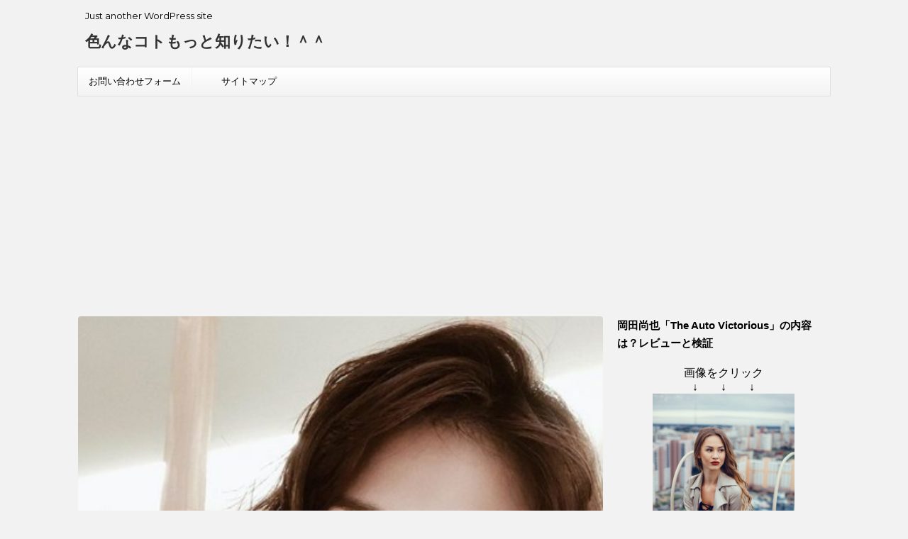

--- FILE ---
content_type: text/html; charset=UTF-8
request_url: https://drollwolf.com/21524/
body_size: 16391
content:
<!DOCTYPE html>
<!--[if lt IE 7]>
<html class="ie6" lang="ja"> <![endif]-->
<!--[if IE 7]>
<html class="i7" lang="ja"> <![endif]-->
<!--[if IE 8]>
<html class="ie" lang="ja"> <![endif]-->
<!--[if gt IE 8]><!-->
<html lang="ja">
	<!--<![endif]-->
	<head prefix="og: http://ogp.me/ns# fb: http://ogp.me/ns/fb# article: http://ogp.me/ns/article#">
		<meta charset="UTF-8" >
		<meta name="viewport" content="width=device-width,initial-scale=1.0,user-scalable=no">
		<meta name="format-detection" content="telephone=no" >
		
		
		<link rel="alternate" type="application/rss+xml" title="色んなコトもっと知りたい！＾＾ RSS Feed" href="https://drollwolf.com/feed/" />
		<link rel="pingback" href="https://drollwolf.com/xmlrpc.php" >
		<!--[if lt IE 9]>
		<script src="http://css3-mediaqueries-js.googlecode.com/svn/trunk/css3-mediaqueries.js"></script>
		<script src="https://drollwolf.com/wp-content/themes/affinger4/js/html5shiv.js"></script>
		<![endif]-->
				<title>永田杏奈の現在の旦那は再婚相手？結婚歴やインスタを調べてみた！ | 色んなコトもっと知りたい！＾＾</title>

<!-- All in One SEO Pack 2.4.5.1 by Michael Torbert of Semper Fi Web Design[941,1003] -->
<meta name="description"  content="インスタも素敵なモデルの永田杏奈さんには、現在旦那さんがいたり結婚相手は再婚だったりするのでしょうか。今回は永田杏奈さんの素敵なインスタ画像の紹介や、現在結婚して旦那さんがいたり相手は再婚だったりするのかなど、プライベートを調べてみる事にしました。" />

<meta name="keywords"  content="永田杏奈,旦那,再婚,再婚相手,結婚,現在,永田杏奈インスタ,芸能人" />

<link rel="canonical" href="https://drollwolf.com/21524/" />
			<script type="text/javascript" >
				window.ga=window.ga||function(){(ga.q=ga.q||[]).push(arguments)};ga.l=+new Date;
				ga('create', 'UA-115892779-1', 'auto');
				// Plugins
				
				ga('send', 'pageview');
			</script>
			<script async src="https://www.google-analytics.com/analytics.js"></script>
			<!-- /all in one seo pack -->
<link rel='dns-prefetch' href='//s0.wp.com' />
<link rel='dns-prefetch' href='//ajax.googleapis.com' />
<link rel='dns-prefetch' href='//fonts.googleapis.com' />
<link rel='dns-prefetch' href='//s.w.org' />
		<script type="text/javascript">
			window._wpemojiSettings = {"baseUrl":"https:\/\/s.w.org\/images\/core\/emoji\/11\/72x72\/","ext":".png","svgUrl":"https:\/\/s.w.org\/images\/core\/emoji\/11\/svg\/","svgExt":".svg","source":{"concatemoji":"https:\/\/drollwolf.com\/wp-includes\/js\/wp-emoji-release.min.js?ver=4.9.26"}};
			!function(e,a,t){var n,r,o,i=a.createElement("canvas"),p=i.getContext&&i.getContext("2d");function s(e,t){var a=String.fromCharCode;p.clearRect(0,0,i.width,i.height),p.fillText(a.apply(this,e),0,0);e=i.toDataURL();return p.clearRect(0,0,i.width,i.height),p.fillText(a.apply(this,t),0,0),e===i.toDataURL()}function c(e){var t=a.createElement("script");t.src=e,t.defer=t.type="text/javascript",a.getElementsByTagName("head")[0].appendChild(t)}for(o=Array("flag","emoji"),t.supports={everything:!0,everythingExceptFlag:!0},r=0;r<o.length;r++)t.supports[o[r]]=function(e){if(!p||!p.fillText)return!1;switch(p.textBaseline="top",p.font="600 32px Arial",e){case"flag":return s([55356,56826,55356,56819],[55356,56826,8203,55356,56819])?!1:!s([55356,57332,56128,56423,56128,56418,56128,56421,56128,56430,56128,56423,56128,56447],[55356,57332,8203,56128,56423,8203,56128,56418,8203,56128,56421,8203,56128,56430,8203,56128,56423,8203,56128,56447]);case"emoji":return!s([55358,56760,9792,65039],[55358,56760,8203,9792,65039])}return!1}(o[r]),t.supports.everything=t.supports.everything&&t.supports[o[r]],"flag"!==o[r]&&(t.supports.everythingExceptFlag=t.supports.everythingExceptFlag&&t.supports[o[r]]);t.supports.everythingExceptFlag=t.supports.everythingExceptFlag&&!t.supports.flag,t.DOMReady=!1,t.readyCallback=function(){t.DOMReady=!0},t.supports.everything||(n=function(){t.readyCallback()},a.addEventListener?(a.addEventListener("DOMContentLoaded",n,!1),e.addEventListener("load",n,!1)):(e.attachEvent("onload",n),a.attachEvent("onreadystatechange",function(){"complete"===a.readyState&&t.readyCallback()})),(n=t.source||{}).concatemoji?c(n.concatemoji):n.wpemoji&&n.twemoji&&(c(n.twemoji),c(n.wpemoji)))}(window,document,window._wpemojiSettings);
		</script>
		<style type="text/css">
img.wp-smiley,
img.emoji {
	display: inline !important;
	border: none !important;
	box-shadow: none !important;
	height: 1em !important;
	width: 1em !important;
	margin: 0 .07em !important;
	vertical-align: -0.1em !important;
	background: none !important;
	padding: 0 !important;
}
</style>
<link rel='stylesheet' id='contact-form-7-css'  href='https://drollwolf.com/wp-content/plugins/contact-form-7/includes/css/styles.css?ver=5.0.5' type='text/css' media='all' />
<link rel='stylesheet' id='toc-screen-css'  href='https://drollwolf.com/wp-content/plugins/table-of-contents-plus/screen.min.css?ver=1509' type='text/css' media='all' />
<link rel='stylesheet' id='parent-style-css'  href='https://drollwolf.com/wp-content/themes/affinger4/style.css?ver=4.9.26' type='text/css' media='all' />
<link rel='stylesheet' id='fonts-googleapis-montserrat-css'  href='https://fonts.googleapis.com/css?family=Montserrat%3A400&#038;ver=4.9.26' type='text/css' media='all' />
<link rel='stylesheet' id='normalize-css'  href='https://drollwolf.com/wp-content/themes/affinger4/css/normalize.css?ver=1.5.9' type='text/css' media='all' />
<link rel='stylesheet' id='font-awesome-css'  href='https://drollwolf.com/wp-content/themes/affinger4/css/fontawesome/css/font-awesome.min.css?ver=4.7.0' type='text/css' media='all' />
<link rel='stylesheet' id='style-css'  href='https://drollwolf.com/wp-content/themes/affinger4-child/style.css?ver=4.9.26' type='text/css' media='all' />
<link rel='stylesheet' id='single2-css'  href='https://drollwolf.com/wp-content/themes/affinger4/st-kanricss.php' type='text/css' media='all' />
<link rel='stylesheet' id='single-css'  href='https://drollwolf.com/wp-content/themes/affinger4/st-rankcss.php' type='text/css' media='all' />
<link rel='stylesheet' id='jetpack_css-css'  href='https://drollwolf.com/wp-content/plugins/jetpack/css/jetpack.css?ver=5.9.4' type='text/css' media='all' />
<script type='text/javascript' src='//ajax.googleapis.com/ajax/libs/jquery/1.11.3/jquery.min.js?ver=1.11.3'></script>
<link rel='https://api.w.org/' href='https://drollwolf.com/wp-json/' />
<link rel='shortlink' href='https://wp.me/p9JVIs-5Ba' />
<link rel="alternate" type="application/json+oembed" href="https://drollwolf.com/wp-json/oembed/1.0/embed?url=https%3A%2F%2Fdrollwolf.com%2F21524%2F" />
<link rel="alternate" type="text/xml+oembed" href="https://drollwolf.com/wp-json/oembed/1.0/embed?url=https%3A%2F%2Fdrollwolf.com%2F21524%2F&#038;format=xml" />
<script type="text/javascript">
(function(url){
	if(/(?:Chrome\/26\.0\.1410\.63 Safari\/537\.31|WordfenceTestMonBot)/.test(navigator.userAgent)){ return; }
	var addEvent = function(evt, handler) {
		if (window.addEventListener) {
			document.addEventListener(evt, handler, false);
		} else if (window.attachEvent) {
			document.attachEvent('on' + evt, handler);
		}
	};
	var removeEvent = function(evt, handler) {
		if (window.removeEventListener) {
			document.removeEventListener(evt, handler, false);
		} else if (window.detachEvent) {
			document.detachEvent('on' + evt, handler);
		}
	};
	var evts = 'contextmenu dblclick drag dragend dragenter dragleave dragover dragstart drop keydown keypress keyup mousedown mousemove mouseout mouseover mouseup mousewheel scroll'.split(' ');
	var logHuman = function() {
		var wfscr = document.createElement('script');
		wfscr.type = 'text/javascript';
		wfscr.async = true;
		wfscr.src = url + '&r=' + Math.random();
		(document.getElementsByTagName('head')[0]||document.getElementsByTagName('body')[0]).appendChild(wfscr);
		for (var i = 0; i < evts.length; i++) {
			removeEvent(evts[i], logHuman);
		}
	};
	for (var i = 0; i < evts.length; i++) {
		addEvent(evts[i], logHuman);
	}
})('//drollwolf.com/?wordfence_lh=1&hid=EBA82A6F15D7392EA9470A65699E5E2F');
</script>
<link rel='dns-prefetch' href='//v0.wordpress.com'/>
<style type='text/css'>img#wpstats{display:none}</style><meta name="robots" content="index, follow" />
<link rel="canonical" href="https://drollwolf.com/21524/" />
		<style type="text/css">.recentcomments a{display:inline !important;padding:0 !important;margin:0 !important;}</style>
		
<!-- BEGIN: WP Social Bookmarking Light HEAD -->


<script>
    (function (d, s, id) {
        var js, fjs = d.getElementsByTagName(s)[0];
        if (d.getElementById(id)) return;
        js = d.createElement(s);
        js.id = id;
        js.src = "//connect.facebook.net/en_US/sdk.js#xfbml=1&version=v2.7";
        fjs.parentNode.insertBefore(js, fjs);
    }(document, 'script', 'facebook-jssdk'));
</script>

<style type="text/css">
    .wp_social_bookmarking_light{
    border: 0 !important;
    padding: 10px 0 20px 0 !important;
    margin: 0 !important;
}
.wp_social_bookmarking_light div{
    float: left !important;
    border: 0 !important;
    padding: 0 !important;
    margin: 0 5px 0px 0 !important;
    min-height: 30px !important;
    line-height: 18px !important;
    text-indent: 0 !important;
}
.wp_social_bookmarking_light img{
    border: 0 !important;
    padding: 0;
    margin: 0;
    vertical-align: top !important;
}
.wp_social_bookmarking_light_clear{
    clear: both !important;
}
#fb-root{
    display: none;
}
.wsbl_facebook_like iframe{
    max-width: none !important;
}
.wsbl_pinterest a{
    border: 0px !important;
}
</style>
<!-- END: WP Social Bookmarking Light HEAD -->

<!-- Jetpack Open Graph Tags -->
<meta property="og:type" content="article" />
<meta property="og:title" content="永田杏奈の現在の旦那は再婚相手？結婚歴やインスタを調べてみた！" />
<meta property="og:url" content="https://drollwolf.com/21524/" />
<meta property="og:description" content="//pagead2.googlesyndication.com/pagead/js/adsbygoogle.j&hellip;" />
<meta property="article:published_time" content="2023-02-05T18:17:21+00:00" />
<meta property="article:modified_time" content="2023-02-05T18:17:21+00:00" />
<meta property="og:site_name" content="色んなコトもっと知りたい！＾＾" />
<meta property="og:image" content="https://drollwolf.com/wp-content/uploads/2023/02/1-6.png" />
<meta property="og:image:width" content="537" />
<meta property="og:image:height" content="562" />
<meta property="og:locale" content="ja_JP" />
<meta name="twitter:text:title" content="永田杏奈の現在の旦那は再婚相手？結婚歴やインスタを調べてみた！" />
<meta name="twitter:image" content="https://drollwolf.com/wp-content/uploads/2023/02/1-6.png?w=640" />
<meta name="twitter:card" content="summary_large_image" />

<!-- BEGIN GADWP v5.3.1.1 Universal Analytics - https://deconf.com/google-analytics-dashboard-wordpress/ -->
<script>
(function(i,s,o,g,r,a,m){i['GoogleAnalyticsObject']=r;i[r]=i[r]||function(){
	(i[r].q=i[r].q||[]).push(arguments)},i[r].l=1*new Date();a=s.createElement(o),
	m=s.getElementsByTagName(o)[0];a.async=1;a.src=g;m.parentNode.insertBefore(a,m)
})(window,document,'script','https://www.google-analytics.com/analytics.js','ga');
  ga('create', 'UA-115892779-1', 'auto');
  ga('send', 'pageview');
</script>
<!-- END GADWP Universal Analytics -->
						


			<meta name="google-site-verification" content="75aMy5xsPVoRuT4J0UVIHH2VO3OtMhgkdOlFbePJlME" />
		<script async src="//pagead2.googlesyndication.com/pagead/js/adsbygoogle.js"></script>
<script>
     (adsbygoogle = window.adsbygoogle || []).push({
          google_ad_client: "ca-pub-5013091866269185",
          enable_page_level_ads: true
     });
</script>
	</head>
	<body class="post-template-default single single-post postid-21524 single-format-standard not-front-page" >
				<div id="st-ami">
				<div id="wrapper" class="">
				<div id="wrapper-in">
					<header id="">
						<div id="headbox-bg">
							<div class="clearfix" id="headbox">
										<nav id="s-navi" class="pcnone">
			<dl class="acordion">
				<dt class="trigger">
					<p><span class="op"><i class="fa fa-bars"></i></span></p>

					<!-- 追加メニュー -->
					
					<!-- 追加メニュー2 -->
					

				</dt>

				<dd class="acordion_tree">
				

										<div class="menu"><ul>
<li class="page_item page-item-7862"><a href="https://drollwolf.com/contactform/">お問い合わせフォーム</a></li>
<li class="page_item page-item-46"><a href="https://drollwolf.com/sitemap/">サイトマップ</a></li>
<li class="page_item page-item-2"><a href="https://drollwolf.com/sample-page/">サンプルページ</a></li>
</ul></div>
					<div class="clear"></div>

				</dd>
			</dl>
		</nav>
										<div id="header-l">
											
		<!-- キャプション -->
					<p class="descr">
				Just another WordPress site			</p>
				<!-- ロゴ又はブログ名 -->
					<p class="sitename"><a href="https://drollwolf.com/">
									色んなコトもっと知りたい！＾＾							</a></p>
				<!-- ロゴ又はブログ名ここまで -->

	
									</div><!-- /#header-l -->
								<div id="header-r" class="smanone">
																		
								</div><!-- /#header-r -->
							</div><!-- /#headbox-bg -->
						</div><!-- /#headbox clearfix -->
					
<div id="gazou-wide">
			<div id="st-menubox">
			<div id="st-menuwide">
				<nav class="smanone clearfix"><ul id="menu-%e3%82%b0%e3%83%ad%e3%83%bc%e3%83%90%e3%83%ab%e3%83%a1%e3%83%8b%e3%83%a5%e3%83%bc" class="menu"><li id="menu-item-11395" class="menu-item menu-item-type-post_type menu-item-object-page menu-item-11395"><a href="https://drollwolf.com/contactform/">お問い合わせフォーム</a></li>
<li id="menu-item-11396" class="menu-item menu-item-type-post_type menu-item-object-page menu-item-11396"><a href="https://drollwolf.com/sitemap/">サイトマップ</a></li>
</ul></nav>			</div>
		</div>
	</div>

					</header>
					<div id="content-w">
						
					
<div id="content" class="clearfix">
	<div id="contentInner">

		<main>
			<article>
				<div id="post-21524" class="st-post post-21524 post type-post status-publish format-standard has-post-thumbnail hentry category-69">

				<div class="st-eyecatch"><img width="537" height="562" src="https://drollwolf.com/wp-content/uploads/2023/02/1-6.png" class="attachment-full size-full wp-post-image" alt="" srcset="https://drollwolf.com/wp-content/uploads/2023/02/1-6.png 537w, https://drollwolf.com/wp-content/uploads/2023/02/1-6-287x300.png 287w" sizes="(max-width: 537px) 100vw, 537px" />
	
	</div>

									

					<!--ぱんくず -->
					<div id="breadcrumb">
					<ol itemscope itemtype="http://schema.org/BreadcrumbList">
							 <li itemprop="itemListElement" itemscope
      itemtype="http://schema.org/ListItem"><a href="https://drollwolf.com" itemprop="item"><span itemprop="name">HOME</span></a> > <meta itemprop="position" content="1" /></li>
													<li itemprop="itemListElement" itemscope
      itemtype="http://schema.org/ListItem"><a href="https://drollwolf.com/category/%e8%8a%b8%e8%83%bd%e4%ba%ba/" itemprop="item">
							<span itemprop="name">芸能人</span> </a> &gt;<meta itemprop="position" content="2" /></li> 
											</ol>
					</div>
					<!--/ ぱんくず -->

					<!--ループ開始 -->
										
										<p class="st-catgroup">
					<a href="https://drollwolf.com/category/%e8%8a%b8%e8%83%bd%e4%ba%ba/" title="View all posts in 芸能人" rel="category tag"><span class="catname st-catid69">芸能人</span></a>					</p>
									

					<h1 class="entry-title">永田杏奈の現在の旦那は再婚相手？結婚歴やインスタを調べてみた！</h1>

					<div class="blogbox ">
						<p><span class="kdate">
															投稿日：<time class="updated" datetime="2023-02-06T03:17:21+0900">2023年2月6日</time>
													</span></p>
					</div>

					<div class="mainbox">
						<div id="nocopy" ><!-- コピー禁止エリアここから -->

																			
							<div class="entry-content">
								<div class='wp_social_bookmarking_light'>
            <div class="wsbl_hatena_button"><a href="//b.hatena.ne.jp/entry/https://drollwolf.com/21524/" class="hatena-bookmark-button" data-hatena-bookmark-title="永田杏奈の現在の旦那は再婚相手？結婚歴やインスタを調べてみた！" data-hatena-bookmark-layout="simple-balloon" title="このエントリーをはてなブックマークに追加"> <img src="//b.hatena.ne.jp/images/entry-button/button-only@2x.png" alt="このエントリーをはてなブックマークに追加" width="20" height="20" style="border: none;" /></a><script type="text/javascript" src="//b.hatena.ne.jp/js/bookmark_button.js" charset="utf-8" async="async"></script></div>
            <div class="wsbl_facebook_like"><div id="fb-root"></div><fb:like href="https://drollwolf.com/21524/" layout="button_count" action="like" width="100" share="false" show_faces="false" ></fb:like></div>
            <div class="wsbl_twitter"><a href="https://twitter.com/share" class="twitter-share-button" data-url="https://drollwolf.com/21524/" data-text="永田杏奈の現在の旦那は再婚相手？結婚歴やインスタを調べてみた！">Tweet</a></div>
            <div class="wsbl_google_plus_one"><g:plusone size="medium" annotation="none" href="https://drollwolf.com/21524/" ></g:plusone></div>
    </div>
<br class='wp_social_bookmarking_light_clear' />
<p><script async src="//pagead2.googlesyndication.com/pagead/js/adsbygoogle.js"></script><br />
<!-- タイトル下(リンクユニット) --><br />
<ins class="adsbygoogle"
     style="display:block"
     data-ad-client="ca-pub-5013091866269185"
     data-ad-slot="7020423902"
     data-ad-format="link"
     data-full-width-responsive="true"></ins><br />
<script>
(adsbygoogle = window.adsbygoogle || []).push({});
</script></p>
<p>インスタも素敵なモデルの永田杏奈さんには、現在旦那さんがいたり結婚相手は再婚だったりするのでしょうか。今回は永田杏奈さんの素敵なインスタ画像の紹介や、現在結婚して旦那さんがいたり相手は再婚だったりするのかなど、プライベートを調べてみる事にしました。</p>
<p><center></p>
<p style="”text-align: center:”;">スポンサーリンク</p>
<div class="responsive-unit"><script async src="//pagead2.googlesyndication.com/pagead/js/adsbygoogle.js"></script><br />
<!-- レクタングル記事上 --><br />
<ins class="adsbygoogle" style="display: inline-block; width: 336px; height: 280px;" data-ad-client="ca-pub-5013091866269185" data-ad-slot="9201375959"></ins><br />
<script>
(adsbygoogle = window.adsbygoogle || []).push({});
</script></center></p>
<div id="toc_container" class="toc_white no_bullets"><p class="toc_title">Contents</p><ul class="toc_list"><li><a href="#wiki"><span class="toc_number toc_depth_1">1</span> 永田杏奈の主な出演作品などwiki経歴プロフィールは？若い頃の画像を紹介！</a></li><li><a href="#2017"><span class="toc_number toc_depth_1">2</span> 永田杏奈が元旦那の石山高広と離婚したのは2017年で結婚の馴れ初めは異業種交流会だった？</a></li><li><a href="#i"><span class="toc_number toc_depth_1">3</span> 永田杏奈は石山高広と離婚した後に再婚相手がいた？インスタでも美人！</a></li><li><a href="#i-2"><span class="toc_number toc_depth_1">4</span> 永田杏奈の現在年収や子供は？柴崎コウとの関係を調べてみた！</a></li><li><a href="#i-3"><span class="toc_number toc_depth_1">5</span> 永田杏奈の離婚や自社ブランド会社破産を経験してもめげない雑草魂が凄い！</a></li><li><a href="#i-4"><span class="toc_number toc_depth_1">6</span> 永田杏奈の現在の旦那は再婚相手？結婚歴やインスタについてまとめ</a></li></ul></div>
<h2><span id="wiki">永田杏奈の主な出演作品などwiki経歴プロフィールは？若い頃の画像を紹介！</span></h2>
<p><img class=" wp-image-21947 aligncenter" src="https://drollwolf.com/wp-content/uploads/2023/02/2-6-225x300.png" alt="" width="266" height="355" srcset="https://drollwolf.com/wp-content/uploads/2023/02/2-6-225x300.png 225w, https://drollwolf.com/wp-content/uploads/2023/02/2-6.png 560w" sizes="(max-width: 266px) 100vw, 266px" /></p>
<p style="text-align: center;">（出典：http://tiechel.com/）</p>
<p>女優でモデルの永田杏奈（ながたあんな）さんは、1982年3月29日生まれ、東京都ご出身です。渋谷でショッピングしていたところをスカウトされ、15歳で芸能界入りをされます。女優として映画「バトル・ロワイアル」（2000年）や「着信アリ」（2004年）、特撮テレビドラマ「仮面ライダーカブト」（2006年・テレビ朝日）等に出演されます。</p>
<p>あどけない表情を見せる一方、大人の色気を感じさせる演技が魅力的でした。また、モデルとして雑誌『JJ』（光文社）や『MORE』（集英社）等で活躍されます。2010年3月には、株式会社『Ange』を設立し、ヘアアクセサリーを中心とする小物ブランド「Ange Bloom」を展開する等、マルチな活動をされています。</p>
<h2><span id="2017">永田杏奈が元旦那の石山高広と離婚したのは2017年で結婚の馴れ初めは異業種交流会だった？</span></h2>
<p><img class=" wp-image-21948 aligncenter" src="https://drollwolf.com/wp-content/uploads/2023/02/旦那-1-225x300.png" alt="" width="257" height="343" srcset="https://drollwolf.com/wp-content/uploads/2023/02/旦那-1-225x300.png 225w, https://drollwolf.com/wp-content/uploads/2023/02/旦那-1.png 272w" sizes="(max-width: 257px) 100vw, 257px" /></p>
<p style="text-align: center;">（出典：https://ameblo.jp）</p>
<p>永田杏奈さんは2010年2月に、株式会社『WORLD PARL』の代表取締役を務める石山高広さんとご結婚をされています。永田杏奈さんが石山高広さんと出会ったきっかけは異業種交流会でした。この頃の永田杏奈さんは芸能界から起業家としての歩みを始めており、交流会にて出会った高山高広さんに惹かれたのかもしれません。お二人は一度別れた後に、2008年に交際を再スタートさせ、2010年2月にご結婚に至りました。</p>
<p>同じ起業家として夫婦二人三脚で結婚生活を始められたかと思われていましたが、2017年3月に離婚します。</p>
<p><center></p>
<p style="”text-align: center:”;">スポンサーリンク</p>
<div class="responsive-unit"><script async src="//pagead2.googlesyndication.com/pagead/js/adsbygoogle.js"></script><br />
<!-- レクタングル記事中 --><br />
<ins class="adsbygoogle" style="display: inline-block; width: 336px; height: 280px;" data-ad-client="ca-pub-5013091866269185" data-ad-slot="5549905559"></ins><br />
<script>
(adsbygoogle = window.adsbygoogle || []).push({});
</script></p>
<p></center></p>
<h2><span id="i">永田杏奈は石山高広と離婚した後に再婚相手がいた？インスタでも美人！</span></h2>
<p>永田杏奈さんは石山高広さんと2017年に離婚後、再婚のニュースはありませんでした。しかし永田杏奈さんは2020年１月頃に、自身が新しいプロジェクトを立ち上げる準備をしていました。その仕事に携わる男性と交際が発展したのではと言われています。2020年6月頃には、永田杏奈さん自身のツイッターにて新居に引っ越した事を報告されており、同時期に結婚されたのではとも推測されます。</p>
<p>パートナーらしき方は公表されていないものの、ツイッターやインスタグラムにて、永田杏奈さんの現在のお美しい姿を拝見する事ができます。</p>
<p><img class=" wp-image-21949 aligncenter" src="https://drollwolf.com/wp-content/uploads/2023/02/インスタ-243x300.png" alt="" width="304" height="375" srcset="https://drollwolf.com/wp-content/uploads/2023/02/インスタ-243x300.png 243w, https://drollwolf.com/wp-content/uploads/2023/02/インスタ.png 422w" sizes="(max-width: 304px) 100vw, 304px" /></p>
<p style="text-align: center;">（出典：https://www.instagram.com/）</p>
<p><img class=" wp-image-21950 aligncenter" src="https://drollwolf.com/wp-content/uploads/2023/02/インスタ2-241x300.png" alt="" width="296" height="368" srcset="https://drollwolf.com/wp-content/uploads/2023/02/インスタ2-241x300.png 241w, https://drollwolf.com/wp-content/uploads/2023/02/インスタ2.png 420w" sizes="(max-width: 296px) 100vw, 296px" /></p>
<p style="text-align: center;">（出典：https://www.instagram.com/）</p>
<h2><span id="i-2">永田杏奈の現在年収や子供は？柴崎コウとの関係を調べてみた！</span></h2>
<p><img class=" wp-image-21952 aligncenter" src="https://drollwolf.com/wp-content/uploads/2023/02/子供-240x300.png" alt="" width="271" height="339" srcset="https://drollwolf.com/wp-content/uploads/2023/02/子供-240x300.png 240w, https://drollwolf.com/wp-content/uploads/2023/02/子供.png 672w" sizes="(max-width: 271px) 100vw, 271px" /></p>
<p style="text-align: center;">（出典：https://www.instagram.com/）</p>
<p>永田杏奈さんと再婚した旦那さんの間にお子さんが一人いらっしゃいます。2021年2月頃に出産し、同年の上半期は慣れない育児のなかで奮闘していると自身のSNSに投稿されました。お子さんの名前や性別は明かされていませんが、永田杏奈さん親子が自宅で一緒に過したり、旅行先での様子を投稿する等、仲睦まじい様子を見せています。永田杏奈さんは現在、『Danny&amp;Anny』の他に、2016年に『DLIGHT（株）』のブランディングディレクターへの就任、ファッション誌に出演する等の活躍をされています。</p>
<p>詳しい年収は分からないものの、それなりにあるのだと考えられます。また永田杏奈さんは、以前所属していた事務所が一緒だった女優の柴咲コウさんとは親交がある様です。現在も仲が良く、二人でバリ島へ旅行をした事があったそうです。</p>
<p><img class=" wp-image-21953 aligncenter" src="https://drollwolf.com/wp-content/uploads/2023/02/コウ-300x300.png" alt="" width="334" height="334" srcset="https://drollwolf.com/wp-content/uploads/2023/02/コウ-300x300.png 300w, https://drollwolf.com/wp-content/uploads/2023/02/コウ-150x150.png 150w, https://drollwolf.com/wp-content/uploads/2023/02/コウ-100x100.png 100w, https://drollwolf.com/wp-content/uploads/2023/02/コウ-400x400.png 400w, https://drollwolf.com/wp-content/uploads/2023/02/コウ.png 646w" sizes="(max-width: 334px) 100vw, 334px" /></p>
<p style="text-align: center;">（出典：https://www.instagram.com/）</p>
<h2><span id="i-3">永田杏奈の離婚や自社ブランド会社破産を経験してもめげない雑草魂が凄い！</span></h2>
<p><img class=" wp-image-21954 aligncenter" src="https://drollwolf.com/wp-content/uploads/2023/02/3-4-239x300.png" alt="" width="287" height="360" srcset="https://drollwolf.com/wp-content/uploads/2023/02/3-4-239x300.png 239w, https://drollwolf.com/wp-content/uploads/2023/02/3-4.png 583w" sizes="(max-width: 287px) 100vw, 287px" /></p>
<p style="text-align: center;">（出典：https://www.instagram.com/）</p>
<p>永田杏奈さんは2013年に自らのプロデュースのもと、アパレルブランド『Danny&amp;Anne』を立ち上げ、クリエイティブディレクターに就任されています。2015年上半期には約3億6300万円の売上を記録する一方、円安等の影響で、約2億2000万円の負債を抱えてしまいます。その後は別企業に事業譲渡され、『Danny&amp;Anne』された様です。経営不振等を経験した永田杏奈さんでしたが、やりたい事を貫き通す姿から真の強さが伺えるのではないでしょうか。</p>
<h2><span id="i-4">永田杏奈の現在の旦那は再婚相手？結婚歴やインスタについてまとめ</span></h2>
<p><center></p>
<p style="”text-align: center:”;">スポンサーリンク</p>
<div class="responsive-unit"><script async src="//pagead2.googlesyndication.com/pagead/js/adsbygoogle.js"></script><br />
<!-- レクタングル記事下 --><br />
<ins class="adsbygoogle" style="display: inline-block; width: 336px; height: 280px;" data-ad-client="ca-pub-5013091866269185" data-ad-slot="8503371951"></ins><br />
<script>
(adsbygoogle = window.adsbygoogle || []).push({});
</script></center></p>
							</div>
						</div><!-- コピー禁止エリアここまで -->

												
					<div class="adbox">
				
							        
	
									<div style="padding-top:10px;">
						
							        
	
					</div>
							</div>
		
        
	

													<div class="kizi-under-box"><p class="st-widgets-title">関連記事</p>			<div class="textwidget"><p><script async src="https://pagead2.googlesyndication.com/pagead/js/adsbygoogle.js"></script><br />
<ins class="adsbygoogle"
     style="display:block"
     data-ad-format="autorelaxed"
     data-ad-client="ca-pub-5013091866269185"
     data-ad-slot="2467912719"></ins><br />
<script>
     (adsbygoogle = window.adsbygoogle || []).push({});
</script></p>
</div>
		</div>						
					</div><!-- .mainboxここまで -->

							
						
	<div class="sns">
	<ul class="clearfix">
		<!--ツイートボタン-->
		<li class="twitter"> 
		<a rel="nofollow" onclick="window.open('//twitter.com/intent/tweet?url=https%3A%2F%2Fdrollwolf.com%2F21524%2F&text=%E6%B0%B8%E7%94%B0%E6%9D%8F%E5%A5%88%E3%81%AE%E7%8F%BE%E5%9C%A8%E3%81%AE%E6%97%A6%E9%82%A3%E3%81%AF%E5%86%8D%E5%A9%9A%E7%9B%B8%E6%89%8B%EF%BC%9F%E7%B5%90%E5%A9%9A%E6%AD%B4%E3%82%84%E3%82%A4%E3%83%B3%E3%82%B9%E3%82%BF%E3%82%92%E8%AA%BF%E3%81%B9%E3%81%A6%E3%81%BF%E3%81%9F%EF%BC%81&tw_p=tweetbutton', '', 'width=500,height=450'); return false;"><i class="fa fa-twitter"></i><span class="snstext " >Twitter</span></a>
		</li>

		<!--シェアボタン-->      
		<li class="facebook">
		<a href="//www.facebook.com/sharer.php?src=bm&u=https%3A%2F%2Fdrollwolf.com%2F21524%2F&t=%E6%B0%B8%E7%94%B0%E6%9D%8F%E5%A5%88%E3%81%AE%E7%8F%BE%E5%9C%A8%E3%81%AE%E6%97%A6%E9%82%A3%E3%81%AF%E5%86%8D%E5%A9%9A%E7%9B%B8%E6%89%8B%EF%BC%9F%E7%B5%90%E5%A9%9A%E6%AD%B4%E3%82%84%E3%82%A4%E3%83%B3%E3%82%B9%E3%82%BF%E3%82%92%E8%AA%BF%E3%81%B9%E3%81%A6%E3%81%BF%E3%81%9F%EF%BC%81" target="_blank" rel="nofollow"><i class="fa fa-facebook"></i><span class="snstext " >シェア</span>
		</a>
		</li>

		<!--Google+1ボタン-->
		<li class="googleplus">
		<a href="https://plus.google.com/share?url=https%3A%2F%2Fdrollwolf.com%2F21524%2F" target="_blank" rel="nofollow"><i class="fa fa-google-plus"></i><span class="snstext " >Google+</span></a>
		</li>

		<!--ポケットボタン-->      
		<li class="pocket">
		<a rel="nofollow" onclick="window.open('//getpocket.com/edit?url=https%3A%2F%2Fdrollwolf.com%2F21524%2F&title=%E6%B0%B8%E7%94%B0%E6%9D%8F%E5%A5%88%E3%81%AE%E7%8F%BE%E5%9C%A8%E3%81%AE%E6%97%A6%E9%82%A3%E3%81%AF%E5%86%8D%E5%A9%9A%E7%9B%B8%E6%89%8B%EF%BC%9F%E7%B5%90%E5%A9%9A%E6%AD%B4%E3%82%84%E3%82%A4%E3%83%B3%E3%82%B9%E3%82%BF%E3%82%92%E8%AA%BF%E3%81%B9%E3%81%A6%E3%81%BF%E3%81%9F%EF%BC%81', '', 'width=500,height=350'); return false;"><i class="fa fa-get-pocket"></i><span class="snstext " >Pocket</span></a></li>

		<!--はてブボタン-->  
		<li class="hatebu">       
			<a href="//b.hatena.ne.jp/entry/https://drollwolf.com/21524/" class="hatena-bookmark-button" data-hatena-bookmark-layout="simple" title="永田杏奈の現在の旦那は再婚相手？結婚歴やインスタを調べてみた！" rel="nofollow"><span style="font-weight:bold" class="fa-hatena">B!</span><span class="snstext " >はてブ</span>
			</a><script type="text/javascript" src="//b.st-hatena.com/js/bookmark_button.js" charset="utf-8" async="async"></script>

		</li>

		<!--LINEボタン-->   
		<li class="line">
		<a href="//line.me/R/msg/text/?%E6%B0%B8%E7%94%B0%E6%9D%8F%E5%A5%88%E3%81%AE%E7%8F%BE%E5%9C%A8%E3%81%AE%E6%97%A6%E9%82%A3%E3%81%AF%E5%86%8D%E5%A9%9A%E7%9B%B8%E6%89%8B%EF%BC%9F%E7%B5%90%E5%A9%9A%E6%AD%B4%E3%82%84%E3%82%A4%E3%83%B3%E3%82%B9%E3%82%BF%E3%82%92%E8%AA%BF%E3%81%B9%E3%81%A6%E3%81%BF%E3%81%9F%EF%BC%81%0Ahttps%3A%2F%2Fdrollwolf.com%2F21524%2F" target="_blank" rel="nofollow"><i class="fa fa-comment" aria-hidden="true"></i><span class="snstext" >LINE</span></a>
		</li>     
	</ul>

	</div> 

							
						<p class="tagst">
							<i class="fa fa-folder-open-o" aria-hidden="true"></i>-<a href="https://drollwolf.com/category/%e8%8a%b8%e8%83%bd%e4%ba%ba/" rel="category tag">芸能人</a><br/>
													</p>

					<aside>

						<p class="author" style="display:none;"><a href="https://drollwolf.com/author/markey/" title="honjyou-nishi" class="vcard author"><span class="fn">author</span></a></p>
												<!--ループ終了-->
													<hr class="hrcss" />
<div id="comments">
     	<div id="respond" class="comment-respond">
		<h3 id="reply-title" class="comment-reply-title">comment <small><a rel="nofollow" id="cancel-comment-reply-link" href="/21524/#respond" style="display:none;">コメントをキャンセル</a></small></h3>			<form action="https://drollwolf.com/wp-comments-post.php" method="post" id="commentform" class="comment-form">
				<p class="comment-notes"><span id="email-notes">メールアドレスが公開されることはありません。</span> <span class="required">*</span> が付いている欄は必須項目です</p><p class="comment-form-comment"><label for="comment">コメント</label> <textarea id="comment" name="comment" cols="45" rows="8" maxlength="65525" required="required"></textarea></p><p class="comment-form-author"><label for="author">名前 <span class="required">*</span></label> <input id="author" name="author" type="text" value="" size="30" maxlength="245" required='required' /></p>
<p class="comment-form-email"><label for="email">メール <span class="required">*</span></label> <input id="email" name="email" type="text" value="" size="30" maxlength="100" aria-describedby="email-notes" required='required' /></p>
<p class="comment-form-url"><label for="url">サイト</label> <input id="url" name="url" type="text" value="" size="30" maxlength="200" /></p>
<p class="form-submit"><input name="submit" type="submit" id="submit" class="submit" value="コメントを送る" /> <input type='hidden' name='comment_post_ID' value='21524' id='comment_post_ID' />
<input type='hidden' name='comment_parent' id='comment_parent' value='0' />
</p><p style="display: none;"><input type="hidden" id="akismet_comment_nonce" name="akismet_comment_nonce" value="68ee60f11a" /></p><p class="comment-subscription-form"><input type="checkbox" name="subscribe_comments" id="subscribe_comments" value="subscribe" style="width: auto; -moz-appearance: checkbox; -webkit-appearance: checkbox;" /> <label class="subscribe-label" id="subscribe-label" for="subscribe_comments">新しいコメントをメールで通知</label></p><p class="comment-subscription-form"><input type="checkbox" name="subscribe_blog" id="subscribe_blog" value="subscribe" style="width: auto; -moz-appearance: checkbox; -webkit-appearance: checkbox;" /> <label class="subscribe-label" id="subscribe-blog-label" for="subscribe_blog">新しい投稿をメールで受け取る</label></p><p style="display: none;"><input type="hidden" id="ak_js" name="ak_js" value="240"/></p>			</form>
			</div><!-- #respond -->
	</div>

<!-- END singer -->
												<!--関連記事-->
						
			<h4 class="point"><span class="point-in">関連記事</span></h4>
<div class="kanren ">
							<dl class="clearfix">
				<dt><a href="https://drollwolf.com/6441/">
													<img width="150" height="150" src="https://drollwolf.com/wp-content/uploads/2018/09/1-29-150x150.jpg" class="attachment-thumbnail size-thumbnail wp-post-image" alt="" srcset="https://drollwolf.com/wp-content/uploads/2018/09/1-29-150x150.jpg 150w, https://drollwolf.com/wp-content/uploads/2018/09/1-29-100x100.jpg 100w, https://drollwolf.com/wp-content/uploads/2018/09/1-29-300x300.jpg 300w, https://drollwolf.com/wp-content/uploads/2018/09/1-29-400x400.jpg 400w" sizes="(max-width: 150px) 100vw, 150px" />											</a></dt>
				<dd>
										<h5 class="kanren-t">
						<a href="https://drollwolf.com/6441/">
							中島裕翔の弟は大学生？twitterアカウントや名前を調べてみた！						</a></h5>

											<div class="smanone">
							<p>『Hey!Say!JUMP』中島裕翔さんには弟がいます。今だと大学生ぐらいでしょうか。twitterなどのSNSをやっているのかも、気になりますね。そしてもちろん、名前も！というワケで、中島裕翔さんの &#8230; </p>
						</div>
					
				</dd>
			</dl>
					<dl class="clearfix">
				<dt><a href="https://drollwolf.com/4612/">
													<img width="150" height="150" src="https://drollwolf.com/wp-content/uploads/2018/08/1-39-150x150.jpg" class="attachment-thumbnail size-thumbnail wp-post-image" alt="" srcset="https://drollwolf.com/wp-content/uploads/2018/08/1-39-150x150.jpg 150w, https://drollwolf.com/wp-content/uploads/2018/08/1-39-100x100.jpg 100w, https://drollwolf.com/wp-content/uploads/2018/08/1-39-300x300.jpg 300w, https://drollwolf.com/wp-content/uploads/2018/08/1-39-400x400.jpg 400w" sizes="(max-width: 150px) 100vw, 150px" />											</a></dt>
				<dd>
										<h5 class="kanren-t">
						<a href="https://drollwolf.com/4612/">
							中村倫也は結婚できないんじゃない！ウシジマくんの役でそう思われるだけ？						</a></h5>

											<div class="smanone">
							<p>中村倫也さんは『結婚できない』キャラと思われているようですが、そうでしょうか。「ウシジマくん」などの出演作品の役柄の影響なのでは？確かに「ウシジマくん」での中村倫也さんの役柄は強烈だっただけに、結婚出 &#8230; </p>
						</div>
					
				</dd>
			</dl>
					<dl class="clearfix">
				<dt><a href="https://drollwolf.com/14058/">
													<img width="150" height="150" src="https://drollwolf.com/wp-content/uploads/2019/09/1-17-150x150.jpg" class="attachment-thumbnail size-thumbnail wp-post-image" alt="" srcset="https://drollwolf.com/wp-content/uploads/2019/09/1-17-150x150.jpg 150w, https://drollwolf.com/wp-content/uploads/2019/09/1-17-100x100.jpg 100w, https://drollwolf.com/wp-content/uploads/2019/09/1-17-300x300.jpg 300w, https://drollwolf.com/wp-content/uploads/2019/09/1-17-400x400.jpg 400w" sizes="(max-width: 150px) 100vw, 150px" />											</a></dt>
				<dd>
										<h5 class="kanren-t">
						<a href="https://drollwolf.com/14058/">
							エリマリ姉妹の年齢は？インスタもかわいい！						</a></h5>

											<div class="smanone">
							<p>2018年のグラビアデビュー以降、エリカ＆マリナ姉妹の人気が急上昇しています！TIKTOK出身ですがインスタもとても素敵なので、年齢なども気になりますね。そんなエリカ＆マリナ姉妹のインスタや年齢などの &#8230; </p>
						</div>
					
				</dd>
			</dl>
					<dl class="clearfix">
				<dt><a href="https://drollwolf.com/17216/">
													<img width="150" height="150" src="https://drollwolf.com/wp-content/uploads/2020/02/0-2-150x150.jpg" class="attachment-thumbnail size-thumbnail wp-post-image" alt="" srcset="https://drollwolf.com/wp-content/uploads/2020/02/0-2-150x150.jpg 150w, https://drollwolf.com/wp-content/uploads/2020/02/0-2-100x100.jpg 100w, https://drollwolf.com/wp-content/uploads/2020/02/0-2-300x300.jpg 300w, https://drollwolf.com/wp-content/uploads/2020/02/0-2-400x400.jpg 400w" sizes="(max-width: 150px) 100vw, 150px" />											</a></dt>
				<dd>
										<h5 class="kanren-t">
						<a href="https://drollwolf.com/17216/">
							伊藤英明の嫁の実家は？子供の画像探してみた！						</a></h5>

											<div class="smanone">
							<p>年々、そのイケメンぶりに歯止めがかからない伊藤英明さんですが、嫁の実家は伊藤さんと同じ岐阜県なのでしょうか。また、子供がいるなら画像も見てみたいですね。今回は、伊藤英明さんについて嫁の実家や画像、子供 &#8230; </p>
						</div>
					
				</dd>
			</dl>
					<dl class="clearfix">
				<dt><a href="https://drollwolf.com/18602/">
													<img width="150" height="150" src="https://drollwolf.com/wp-content/uploads/2020/05/2-2-150x150.jpg" class="attachment-thumbnail size-thumbnail wp-post-image" alt="" srcset="https://drollwolf.com/wp-content/uploads/2020/05/2-2-150x150.jpg 150w, https://drollwolf.com/wp-content/uploads/2020/05/2-2-100x100.jpg 100w, https://drollwolf.com/wp-content/uploads/2020/05/2-2-300x300.jpg 300w, https://drollwolf.com/wp-content/uploads/2020/05/2-2-400x400.jpg 400w" sizes="(max-width: 150px) 100vw, 150px" />											</a></dt>
				<dd>
										<h5 class="kanren-t">
						<a href="https://drollwolf.com/18602/">
							イカちゃんは女芸人の中でもかわいい？相方が過去にいた！						</a></h5>

											<div class="smanone">
							<p>とてもかわいいと評判の女芸人・イカちゃんについて今回は書いていこうと思います。また以前イベリコというコンビを組んでいて、相方の前田さんは引退したようです。そんなかわいい女芸人のイカちゃんについて、元相 &#8230; </p>
						</div>
					
				</dd>
			</dl>
				</div>
						<!--ページナビ-->
						<div class="p-navi clearfix">
							<dl>
																	<dt>PREV</dt>
									<dd>
										<a href="https://drollwolf.com/21528/">河原さぶの身長公表されてる？若い頃や現在の活動を調べてみた！</a>
									</dd>
																									<dt>NEXT</dt>
									<dd>
										<a href="https://drollwolf.com/21520/">山口もえの学歴や若い頃は？前の旦那現在や田中裕二と馴れ初め身長差について調べてみた！</a>
									</dd>
															</dl>
						</div>
					</aside>

				</div>
				<!--/post-->
			</article>
		</main>
	</div>
	<!-- /#contentInner -->
	<div id="side">
	<aside>

					<div class="side-topad">
				<div class="ad"><p class="st-widgets-title">岡田尚也「The Auto Victorious」の内容は？レビューと検証</p>			<div class="textwidget"><p><strong>岡田尚也「The Auto Victorious」の内容は？レビューと検証</strong></p>
<p><center>画像をクリック<br />
↓　　↓　　↓</center><center><img class="alignnone size-medium wp-image-21379" src="https://drollwolf.com/wp-content/uploads/2022/01/TAVブログ-200x300.jpg" alt="" width="200" height="300" /></center>ストリートナンパの第一人者、岡田尚也氏の原点ともいうべきナンパ教材「The Auto Victorious」の内容って、どのようなものなのでしょうか。レビューが気になる男性も多いのではないでしょうか。今回、私は岡田尚也氏の「The Auto Victorious」を購入しましたので、実際に内容をレビューしていきたいと思います。</p>
</div>
		</div>			</div>
		
					<div class="kanren ">
							<dl class="clearfix">
				<dt><a href="https://drollwolf.com/22569/">
													<img width="150" height="150" src="https://drollwolf.com/wp-content/uploads/2023/05/1-2-150x150.png" class="attachment-thumbnail size-thumbnail wp-post-image" alt="" srcset="https://drollwolf.com/wp-content/uploads/2023/05/1-2-150x150.png 150w, https://drollwolf.com/wp-content/uploads/2023/05/1-2-100x100.png 100w, https://drollwolf.com/wp-content/uploads/2023/05/1-2-300x300.png 300w, https://drollwolf.com/wp-content/uploads/2023/05/1-2-400x400.png 400w" sizes="(max-width: 150px) 100vw, 150px" />											</a></dt>
				<dd>
										<div class="blog_info ">
						<p>2023/05/09</p>
					</div>
					<h5><a href="https://drollwolf.com/22569/">英玲奈の旦那は？平愛梨に似てるのか姉やインスタ・相棒出演について調べてみた！</a></h5>

											<div class="smanone">
							<p>タレントの英玲奈さんのお姉さんは、実はあの人と言われていますまた旦那さんは誰なのか、女優の平愛梨さんに似てる、インスタは開設してる？やドラマ「相棒」への出演などが話題になっています。今回は英玲奈さんに &#8230; </p>
						</div>
					
				</dd>
			</dl>
					<dl class="clearfix">
				<dt><a href="https://drollwolf.com/22553/">
													<img width="150" height="150" src="https://drollwolf.com/wp-content/uploads/2023/05/1-1-150x150.png" class="attachment-thumbnail size-thumbnail wp-post-image" alt="" srcset="https://drollwolf.com/wp-content/uploads/2023/05/1-1-150x150.png 150w, https://drollwolf.com/wp-content/uploads/2023/05/1-1-100x100.png 100w, https://drollwolf.com/wp-content/uploads/2023/05/1-1-300x300.png 300w, https://drollwolf.com/wp-content/uploads/2023/05/1-1-400x400.png 400w" sizes="(max-width: 150px) 100vw, 150px" />											</a></dt>
				<dd>
										<div class="blog_info ">
						<p>2023/05/08</p>
					</div>
					<h5><a href="https://drollwolf.com/22553/">岸本理沙(フジ)かわいいかわいくない？脚カップサイズ・高校・父親について調べてみた！</a></h5>

											<div class="smanone">
							<p>フジ女子アナのの岸本理沙さんについて「かわいい」「かわいくない」という反対の声もあるようですね。また、脚やカップサイズ・高校・実家の父親など気になる視聴者が多くいます。今回は岸本理沙さんの入社前後の経 &#8230; </p>
						</div>
					
				</dd>
			</dl>
					<dl class="clearfix">
				<dt><a href="https://drollwolf.com/22550/">
													<img width="150" height="150" src="https://drollwolf.com/wp-content/uploads/2023/05/1-150x150.png" class="attachment-thumbnail size-thumbnail wp-post-image" alt="" srcset="https://drollwolf.com/wp-content/uploads/2023/05/1-150x150.png 150w, https://drollwolf.com/wp-content/uploads/2023/05/1-100x100.png 100w, https://drollwolf.com/wp-content/uploads/2023/05/1-300x300.png 300w, https://drollwolf.com/wp-content/uploads/2023/05/1-400x400.png 400w" sizes="(max-width: 150px) 100vw, 150px" />											</a></dt>
				<dd>
										<div class="blog_info ">
						<p>2023/05/04</p>
					</div>
					<h5><a href="https://drollwolf.com/22550/">前田春香アナウンサーの声はハスキー？実家画像を探してみた！</a></h5>

											<div class="smanone">
							<p>MBSアナウンサーの前田春香さんの画像がかわいい、実家が知りたいと今話題です。また、アナウンサーにしては声がハスキーといった声もあるようです。今回は前田春香さんについて、実家や本当に声はハスキーなのか &#8230; </p>
						</div>
					
				</dd>
			</dl>
					<dl class="clearfix">
				<dt><a href="https://drollwolf.com/22510/">
													<img width="150" height="150" src="https://drollwolf.com/wp-content/uploads/2023/03/1-6-150x150.png" class="attachment-thumbnail size-thumbnail wp-post-image" alt="" srcset="https://drollwolf.com/wp-content/uploads/2023/03/1-6-150x150.png 150w, https://drollwolf.com/wp-content/uploads/2023/03/1-6-100x100.png 100w, https://drollwolf.com/wp-content/uploads/2023/03/1-6-300x300.png 300w, https://drollwolf.com/wp-content/uploads/2023/03/1-6-400x400.png 400w" sizes="(max-width: 150px) 100vw, 150px" />											</a></dt>
				<dd>
										<div class="blog_info ">
						<p>2023/03/27</p>
					</div>
					<h5><a href="https://drollwolf.com/22510/">宮野真菜に彼氏はいる？高校大学やインスタ・ツイッターも調べてみた！</a></h5>

											<div class="smanone">
							<p>モデルの宮野真菜さんに現在彼氏はいるのでしょうか。また出身高校やインスタ、ツイッターを開設してるのかも気になります。今回は宮野真菜さんについて、現在彼氏はいるのか、出身高校やインスタ、ツイッターを開設 &#8230; </p>
						</div>
					
				</dd>
			</dl>
					<dl class="clearfix">
				<dt><a href="https://drollwolf.com/22466/">
													<img width="150" height="150" src="https://drollwolf.com/wp-content/uploads/2023/03/ミオ-150x150.png" class="attachment-thumbnail size-thumbnail wp-post-image" alt="" srcset="https://drollwolf.com/wp-content/uploads/2023/03/ミオ-150x150.png 150w, https://drollwolf.com/wp-content/uploads/2023/03/ミオ-100x100.png 100w, https://drollwolf.com/wp-content/uploads/2023/03/ミオ-300x300.png 300w, https://drollwolf.com/wp-content/uploads/2023/03/ミオ-400x400.png 400w" sizes="(max-width: 150px) 100vw, 150px" />											</a></dt>
				<dd>
										<div class="blog_info ">
						<p>2023/03/10</p>
					</div>
					<h5><a href="https://drollwolf.com/22466/">仲村トオルの娘ミオの頬骨や歯茎が残念？高校大学や次女についても調べてみた！</a></h5>

											<div class="smanone">
							<p>俳優の仲村トオルさんの娘(長女)であるミオさんは芸能活動も順調ですが、頬骨や歯茎についてのネットの声や高校大学について、妹(次女)はいるのかなども話題になっています。今回は仲村トオルさんの娘ミオさんに &#8230; </p>
						</div>
					
				</dd>
			</dl>
				</div>		
					<div id="mybox">
				<div class="ad"><div id="search">
	<form method="get" id="searchform" action="https://drollwolf.com/">
		<label class="hidden" for="s">
					</label>
		<input type="text" placeholder="検索するテキストを入力" value="" name="s" id="s" />
		<input type="image" src="https://drollwolf.com/wp-content/themes/affinger4/images/search.png" alt="検索" id="searchsubmit" />
	</form>
</div>
<!-- /stinger --> </div>		<div class="ad">		<h4 class="menu_underh2">最近の投稿</h4>		<ul>
											<li>
					<a href="https://drollwolf.com/22569/">英玲奈の旦那は？平愛梨に似てるのか姉やインスタ・相棒出演について調べてみた！</a>
									</li>
											<li>
					<a href="https://drollwolf.com/22553/">岸本理沙(フジ)かわいいかわいくない？脚カップサイズ・高校・父親について調べてみた！</a>
									</li>
											<li>
					<a href="https://drollwolf.com/22550/">前田春香アナウンサーの声はハスキー？実家画像を探してみた！</a>
									</li>
											<li>
					<a href="https://drollwolf.com/22510/">宮野真菜に彼氏はいる？高校大学やインスタ・ツイッターも調べてみた！</a>
									</li>
											<li>
					<a href="https://drollwolf.com/22466/">仲村トオルの娘ミオの頬骨や歯茎が残念？高校大学や次女についても調べてみた！</a>
									</li>
					</ul>
		</div><div class="ad"><h4 class="menu_underh2">最近のコメント</h4><ul id="recentcomments"></ul></div><div class="ad"><h4 class="menu_underh2">アーカイブ</h4>		<ul>
			<li><a href='https://drollwolf.com/date/2023/05/'>2023年5月</a></li>
	<li><a href='https://drollwolf.com/date/2023/03/'>2023年3月</a></li>
	<li><a href='https://drollwolf.com/date/2023/02/'>2023年2月</a></li>
	<li><a href='https://drollwolf.com/date/2023/01/'>2023年1月</a></li>
	<li><a href='https://drollwolf.com/date/2022/04/'>2022年4月</a></li>
	<li><a href='https://drollwolf.com/date/2021/12/'>2021年12月</a></li>
	<li><a href='https://drollwolf.com/date/2021/11/'>2021年11月</a></li>
	<li><a href='https://drollwolf.com/date/2021/08/'>2021年8月</a></li>
	<li><a href='https://drollwolf.com/date/2021/05/'>2021年5月</a></li>
	<li><a href='https://drollwolf.com/date/2021/01/'>2021年1月</a></li>
	<li><a href='https://drollwolf.com/date/2020/12/'>2020年12月</a></li>
	<li><a href='https://drollwolf.com/date/2020/11/'>2020年11月</a></li>
	<li><a href='https://drollwolf.com/date/2020/09/'>2020年9月</a></li>
	<li><a href='https://drollwolf.com/date/2020/08/'>2020年8月</a></li>
	<li><a href='https://drollwolf.com/date/2020/07/'>2020年7月</a></li>
	<li><a href='https://drollwolf.com/date/2020/06/'>2020年6月</a></li>
	<li><a href='https://drollwolf.com/date/2020/05/'>2020年5月</a></li>
	<li><a href='https://drollwolf.com/date/2020/04/'>2020年4月</a></li>
	<li><a href='https://drollwolf.com/date/2020/03/'>2020年3月</a></li>
	<li><a href='https://drollwolf.com/date/2020/02/'>2020年2月</a></li>
	<li><a href='https://drollwolf.com/date/2020/01/'>2020年1月</a></li>
	<li><a href='https://drollwolf.com/date/2019/12/'>2019年12月</a></li>
	<li><a href='https://drollwolf.com/date/2019/11/'>2019年11月</a></li>
	<li><a href='https://drollwolf.com/date/2019/10/'>2019年10月</a></li>
	<li><a href='https://drollwolf.com/date/2019/09/'>2019年9月</a></li>
	<li><a href='https://drollwolf.com/date/2019/08/'>2019年8月</a></li>
	<li><a href='https://drollwolf.com/date/2019/07/'>2019年7月</a></li>
	<li><a href='https://drollwolf.com/date/2019/06/'>2019年6月</a></li>
	<li><a href='https://drollwolf.com/date/2019/05/'>2019年5月</a></li>
	<li><a href='https://drollwolf.com/date/2019/04/'>2019年4月</a></li>
	<li><a href='https://drollwolf.com/date/2019/03/'>2019年3月</a></li>
	<li><a href='https://drollwolf.com/date/2019/02/'>2019年2月</a></li>
	<li><a href='https://drollwolf.com/date/2019/01/'>2019年1月</a></li>
	<li><a href='https://drollwolf.com/date/2018/12/'>2018年12月</a></li>
	<li><a href='https://drollwolf.com/date/2018/11/'>2018年11月</a></li>
	<li><a href='https://drollwolf.com/date/2018/10/'>2018年10月</a></li>
	<li><a href='https://drollwolf.com/date/2018/09/'>2018年9月</a></li>
	<li><a href='https://drollwolf.com/date/2018/08/'>2018年8月</a></li>
	<li><a href='https://drollwolf.com/date/2018/07/'>2018年7月</a></li>
	<li><a href='https://drollwolf.com/date/2018/06/'>2018年6月</a></li>
	<li><a href='https://drollwolf.com/date/2018/05/'>2018年5月</a></li>
	<li><a href='https://drollwolf.com/date/2018/04/'>2018年4月</a></li>
	<li><a href='https://drollwolf.com/date/2018/03/'>2018年3月</a></li>
		</ul>
		</div><div class="ad"><h4 class="menu_underh2">カテゴリー</h4>		<ul>
	<li class="cat-item cat-item-66"><a href="https://drollwolf.com/category/%e3%82%b9%e3%83%9d%e3%83%bc%e3%83%84/" >スポーツ選手</a>
</li>
	<li class="cat-item cat-item-111"><a href="https://drollwolf.com/category/%e3%83%89%e3%83%a9%e3%83%9e/" >ドラマ</a>
</li>
	<li class="cat-item cat-item-1"><a href="https://drollwolf.com/category/%e6%9c%aa%e5%88%86%e9%a1%9e/" >未分類</a>
</li>
	<li class="cat-item cat-item-69"><a href="https://drollwolf.com/category/%e8%8a%b8%e8%83%bd%e4%ba%ba/" >芸能人</a>
</li>
		</ul>
</div><div class="ad"><h4 class="menu_underh2">メタ情報</h4>			<ul>
						<li><a href="https://drollwolf.com/wp-login.php">ログイン</a></li>
			<li><a href="https://drollwolf.com/feed/">投稿の <abbr title="Really Simple Syndication">RSS</abbr></a></li>
			<li><a href="https://drollwolf.com/comments/feed/">コメントの <abbr title="Really Simple Syndication">RSS</abbr></a></li>
			<li><a href="https://ja.wordpress.org/" title="Powered by WordPress, state-of-the-art semantic personal publishing platform.">WordPress.org</a></li>			</ul>
			</div>			</div>
		
		<div id="scrollad">
						<!--ここにgoogleアドセンスコードを貼ると規約違反になるので注意して下さい-->
			
		</div>
	</aside>
</div>
<!-- /#side -->
</div>
<!--/#content -->
</div><!-- /contentw -->
<footer>
<div id="footer">
<div id="footer-in">

	<!-- フッターのメインコンテンツ -->
	<h3 class="footerlogo">
	<!-- ロゴ又はブログ名 -->
			<a href="https://drollwolf.com/">
										色んなコトもっと知りたい！＾＾								</a>
		</h3>

	<p>
		<a href="https://drollwolf.com/">Just another WordPress site</a>
	</p>
		
</div>
</div>
</footer>
</div>
<!-- /#wrapperin -->
</div>
<!-- /#wrapper -->
</div><!-- /#st-ami -->
	<div style="display:none">
	</div>
<p class="copyr" data-copyr>Copyright&copy; 色んなコトもっと知りたい！＾＾ ,  2026 AllRights Reserved Powered by <a href="http://manualstinger.com/cr" rel="nofollow">AFFINGER4</a>.</p>
<!-- BEGIN: WP Social Bookmarking Light FOOTER -->
    <script>!function(d,s,id){var js,fjs=d.getElementsByTagName(s)[0],p=/^http:/.test(d.location)?'http':'https';if(!d.getElementById(id)){js=d.createElement(s);js.id=id;js.src=p+'://platform.twitter.com/widgets.js';fjs.parentNode.insertBefore(js,fjs);}}(document, 'script', 'twitter-wjs');</script>

    <script src="https://apis.google.com/js/platform.js" async defer>
        {lang: "en-US"}
    </script>

<!-- END: WP Social Bookmarking Light FOOTER -->
<script type='text/javascript' src='https://drollwolf.com/wp-includes/js/comment-reply.min.js?ver=4.9.26'></script>
<script type='text/javascript'>
/* <![CDATA[ */
var wpcf7 = {"apiSettings":{"root":"https:\/\/drollwolf.com\/wp-json\/contact-form-7\/v1","namespace":"contact-form-7\/v1"},"recaptcha":{"messages":{"empty":"\u3042\u306a\u305f\u304c\u30ed\u30dc\u30c3\u30c8\u3067\u306f\u306a\u3044\u3053\u3068\u3092\u8a3c\u660e\u3057\u3066\u304f\u3060\u3055\u3044\u3002"}}};
/* ]]> */
</script>
<script type='text/javascript' src='https://drollwolf.com/wp-content/plugins/contact-form-7/includes/js/scripts.js?ver=5.0.5'></script>
<script type='text/javascript' src='https://s0.wp.com/wp-content/js/devicepx-jetpack.js?ver=202603'></script>
<script type='text/javascript'>
/* <![CDATA[ */
var tocplus = {"visibility_show":"show","visibility_hide":"hide","width":"Auto"};
/* ]]> */
</script>
<script type='text/javascript' src='https://drollwolf.com/wp-content/plugins/table-of-contents-plus/front.min.js?ver=1509'></script>
<script type='text/javascript' src='https://drollwolf.com/wp-content/themes/affinger4/js/base.js?ver=4.9.26'></script>
<script type='text/javascript' src='https://drollwolf.com/wp-content/themes/affinger4/js/scroll.js?ver=4.9.26'></script>
<script type='text/javascript' src='https://drollwolf.com/wp-content/themes/affinger4/js/jquery.tubular.1.0.js?ver=4.9.26'></script>
<script type='text/javascript' src='https://drollwolf.com/wp-includes/js/wp-embed.min.js?ver=4.9.26'></script>
<script async="async" type='text/javascript' src='https://drollwolf.com/wp-content/plugins/akismet/_inc/form.js?ver=4.0.3'></script>
	<script>
		(function (window, document, $, undefined) {
			'use strict';

			$(function () {
				var s = $('[data-copyr]'), t = $('#footer-in');
				
				s.length && t.length && t.append(s);
			});
		}(window, window.document, jQuery));
	</script><script type='text/javascript' src='https://stats.wp.com/e-202603.js' async='async' defer='defer'></script>
<script type='text/javascript'>
	_stq = window._stq || [];
	_stq.push([ 'view', {v:'ext',j:'1:5.9.4',blog:'143933648',post:'21524',tz:'9',srv:'drollwolf.com'} ]);
	_stq.push([ 'clickTrackerInit', '143933648', '21524' ]);
</script>
		<div id="page-top"><a href="#wrapper" class="fa fa-angle-up"></a></div>
	</body></html>


--- FILE ---
content_type: text/html; charset=utf-8
request_url: https://accounts.google.com/o/oauth2/postmessageRelay?parent=https%3A%2F%2Fdrollwolf.com&jsh=m%3B%2F_%2Fscs%2Fabc-static%2F_%2Fjs%2Fk%3Dgapi.lb.en.OE6tiwO4KJo.O%2Fd%3D1%2Frs%3DAHpOoo_Itz6IAL6GO-n8kgAepm47TBsg1Q%2Fm%3D__features__
body_size: 163
content:
<!DOCTYPE html><html><head><title></title><meta http-equiv="content-type" content="text/html; charset=utf-8"><meta http-equiv="X-UA-Compatible" content="IE=edge"><meta name="viewport" content="width=device-width, initial-scale=1, minimum-scale=1, maximum-scale=1, user-scalable=0"><script src='https://ssl.gstatic.com/accounts/o/2580342461-postmessagerelay.js' nonce="XiOuJLvZ6_qbiNNn3JcA1w"></script></head><body><script type="text/javascript" src="https://apis.google.com/js/rpc:shindig_random.js?onload=init" nonce="XiOuJLvZ6_qbiNNn3JcA1w"></script></body></html>

--- FILE ---
content_type: text/html; charset=utf-8
request_url: https://www.google.com/recaptcha/api2/aframe
body_size: 268
content:
<!DOCTYPE HTML><html><head><meta http-equiv="content-type" content="text/html; charset=UTF-8"></head><body><script nonce="VTE4R08ypyYJAZnOu4PBEg">/** Anti-fraud and anti-abuse applications only. See google.com/recaptcha */ try{var clients={'sodar':'https://pagead2.googlesyndication.com/pagead/sodar?'};window.addEventListener("message",function(a){try{if(a.source===window.parent){var b=JSON.parse(a.data);var c=clients[b['id']];if(c){var d=document.createElement('img');d.src=c+b['params']+'&rc='+(localStorage.getItem("rc::a")?sessionStorage.getItem("rc::b"):"");window.document.body.appendChild(d);sessionStorage.setItem("rc::e",parseInt(sessionStorage.getItem("rc::e")||0)+1);localStorage.setItem("rc::h",'1768604586369');}}}catch(b){}});window.parent.postMessage("_grecaptcha_ready", "*");}catch(b){}</script></body></html>

--- FILE ---
content_type: text/plain
request_url: https://www.google-analytics.com/j/collect?v=1&_v=j102&a=777051484&t=pageview&_s=1&dl=https%3A%2F%2Fdrollwolf.com%2F21524%2F&ul=en-us%40posix&dt=%E6%B0%B8%E7%94%B0%E6%9D%8F%E5%A5%88%E3%81%AE%E7%8F%BE%E5%9C%A8%E3%81%AE%E6%97%A6%E9%82%A3%E3%81%AF%E5%86%8D%E5%A9%9A%E7%9B%B8%E6%89%8B%EF%BC%9F%E7%B5%90%E5%A9%9A%E6%AD%B4%E3%82%84%E3%82%A4%E3%83%B3%E3%82%B9%E3%82%BF%E3%82%92%E8%AA%BF%E3%81%B9%E3%81%A6%E3%81%BF%E3%81%9F%EF%BC%81%20%7C%20%E8%89%B2%E3%82%93%E3%81%AA%E3%82%B3%E3%83%88%E3%82%82%E3%81%A3%E3%81%A8%E7%9F%A5%E3%82%8A%E3%81%9F%E3%81%84%EF%BC%81%EF%BC%BE%EF%BC%BE&sr=1280x720&vp=1280x720&_u=IEBAAEABAAAAACAAI~&jid=707864901&gjid=398993703&cid=760696076.1768604581&tid=UA-115892779-1&_gid=788464104.1768604581&_r=1&_slc=1&z=484812380
body_size: -449
content:
2,cG-H8VW2WGGFP